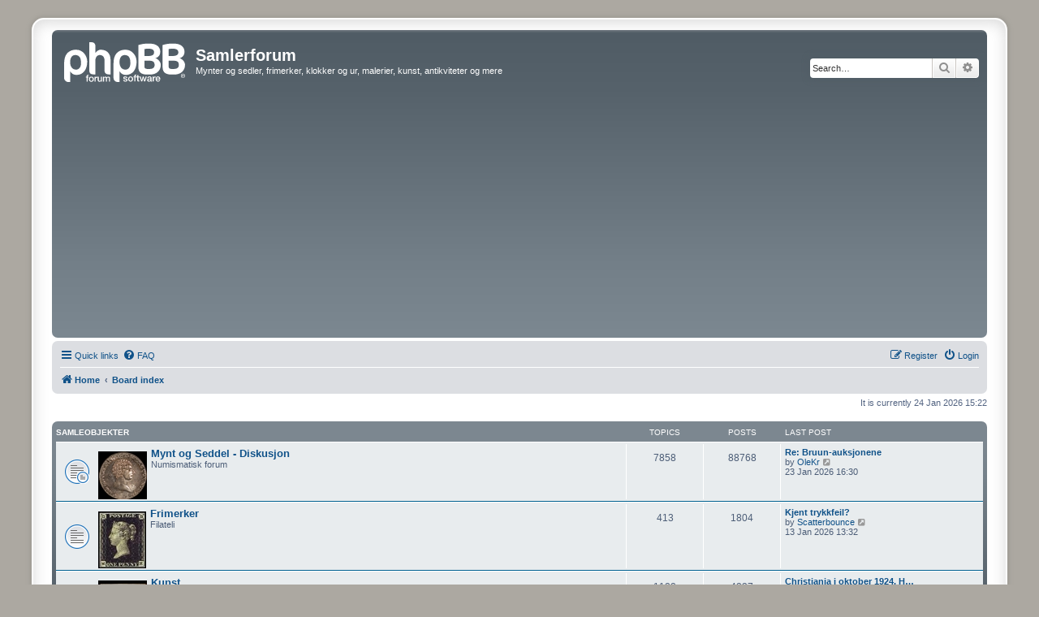

--- FILE ---
content_type: text/html; charset=UTF-8
request_url: https://www.samlerforum.no/index.php
body_size: 7161
content:
<!DOCTYPE html>
<html dir="ltr" lang="en-gb">
<head>
<meta charset="utf-8" />
<meta http-equiv="X-UA-Compatible" content="IE=edge">
<meta name="viewport" content="width=device-width, initial-scale=1" />

<title>Samlerforum - Index page</title>



<!--
	phpBB style name: prosilver Special Edition
	Based on style:   prosilver (this is the default phpBB3 style)
	Original author:  Tom Beddard ( http://www.subBlue.com/ )
	Modified by:      phpBB Limited ( https://www.phpbb.com/ )
-->


<link href="./styles/prosilver/theme/normalize.css?assets_version=207" rel="stylesheet">
<link href="./styles/prosilver/theme/base.css?assets_version=207" rel="stylesheet">
<link href="./styles/prosilver/theme/utilities.css?assets_version=207" rel="stylesheet">
<link href="./styles/prosilver/theme/common.css?assets_version=207" rel="stylesheet">
<link href="./styles/prosilver/theme/links.css?assets_version=207" rel="stylesheet">
<link href="./styles/prosilver/theme/content.css?assets_version=207" rel="stylesheet">
<link href="./styles/prosilver/theme/buttons.css?assets_version=207" rel="stylesheet">
<link href="./styles/prosilver/theme/cp.css?assets_version=207" rel="stylesheet">
<link href="./styles/prosilver/theme/forms.css?assets_version=207" rel="stylesheet">
<link href="./styles/prosilver/theme/icons.css?assets_version=207" rel="stylesheet">
<link href="./styles/prosilver/theme/colours.css?assets_version=207" rel="stylesheet">
<link href="./styles/prosilver/theme/responsive.css?assets_version=207" rel="stylesheet">

<link href="./assets/css/font-awesome.min.css?assets_version=207" rel="stylesheet">
<link href="./styles/prosilver_se/theme/stylesheet.css?assets_version=207" rel="stylesheet">
<link href="./styles/prosilver/theme/en/stylesheet.css?assets_version=207" rel="stylesheet">




<!--[if lte IE 9]>
	<link href="./styles/prosilver/theme/tweaks.css?assets_version=207" rel="stylesheet">
<![endif]-->


<link href="./ext/phpbb/ads/styles/all/theme/phpbbads.css?assets_version=207" rel="stylesheet" media="screen">
<link href="./ext/vse/lightbox/styles/all/template/lightbox/css/lightbox.min.css?assets_version=207" rel="stylesheet" media="screen">



					<!-- Global site tag (gtag.js) - Google Analytics -->
		<script async src="https://www.googletagmanager.com/gtag/js?id=UA-6591785-2"></script>
		<script>
			window.dataLayer = window.dataLayer || [];
			function gtag(){dataLayer.push(arguments);}
			gtag('js', new Date());

			gtag('config', 'UA-6591785-2', {});
		</script>
		<style>
		@media (min-width: 900px) {
						.content img.postimage,
			.attachbox img.postimage {
				max-height: 400px !important;
				max-width: 400px !important;
			}
		}
	</style>

</head>
<body id="phpbb" class="nojs notouch section-index ltr ">

	<div style="margin-bottom: 10px;" data-phpbb-ads-id="1">
		<script async src="https://pagead2.googlesyndication.com/pagead/js/adsbygoogle.js?client=ca-pub-1594793549838286"
     crossorigin="anonymous"></script>
	</div>

<div id="wrap" class="wrap">
	<a id="top" class="top-anchor" accesskey="t"></a>
	<div id="page-header">
		<div class="headerbar" role="banner">
					<div class="inner">

			<div id="site-description" class="site-description">
				<a id="logo" class="logo" href="http://www.samlerforum.no" title="Home">
					<span class="site_logo"></span>
				</a>
				<h1>Samlerforum</h1>
				<p>Mynter og sedler, frimerker, klokker og ur, malerier, kunst, antikviteter og mere</p>
				<p class="skiplink"><a href="#start_here">Skip to content</a></p>
			</div>

									<div id="search-box" class="search-box search-header" role="search">
				<form action="./search.php?sid=093c9218e50d776bbb2196525c53ee38" method="get" id="search">
				<fieldset>
					<input name="keywords" id="keywords" type="search" maxlength="128" title="Search for keywords" class="inputbox search tiny" size="20" value="" placeholder="Search…" />
					<button class="button button-search" type="submit" title="Search">
						<i class="icon fa-search fa-fw" aria-hidden="true"></i><span class="sr-only">Search</span>
					</button>
					<a href="./search.php?sid=093c9218e50d776bbb2196525c53ee38" class="button button-search-end" title="Advanced search">
						<i class="icon fa-cog fa-fw" aria-hidden="true"></i><span class="sr-only">Advanced search</span>
					</a>
					<input type="hidden" name="sid" value="093c9218e50d776bbb2196525c53ee38" />

				</fieldset>
				</form>
			</div>
						
			</div>
					</div>
				<div class="navbar" role="navigation">
	<div class="inner">

	<ul id="nav-main" class="nav-main linklist" role="menubar">

		<li id="quick-links" class="quick-links dropdown-container responsive-menu" data-skip-responsive="true">
			<a href="#" class="dropdown-trigger">
				<i class="icon fa-bars fa-fw" aria-hidden="true"></i><span>Quick links</span>
			</a>
			<div class="dropdown">
				<div class="pointer"><div class="pointer-inner"></div></div>
				<ul class="dropdown-contents" role="menu">
					
											<li class="separator"></li>
																									<li>
								<a href="./search.php?search_id=unanswered&amp;sid=093c9218e50d776bbb2196525c53ee38" role="menuitem">
									<i class="icon fa-file-o fa-fw icon-gray" aria-hidden="true"></i><span>Unanswered topics</span>
								</a>
							</li>
							<li>
								<a href="./search.php?search_id=active_topics&amp;sid=093c9218e50d776bbb2196525c53ee38" role="menuitem">
									<i class="icon fa-file-o fa-fw icon-blue" aria-hidden="true"></i><span>Active topics</span>
								</a>
							</li>
							<li class="separator"></li>
							<li>
								<a href="./search.php?sid=093c9218e50d776bbb2196525c53ee38" role="menuitem">
									<i class="icon fa-search fa-fw" aria-hidden="true"></i><span>Search</span>
								</a>
							</li>
					
										<li class="separator"></li>

									</ul>
			</div>
		</li>

				<li data-skip-responsive="true">
			<a href="/app.php/help/faq?sid=093c9218e50d776bbb2196525c53ee38" rel="help" title="Frequently Asked Questions" role="menuitem">
				<i class="icon fa-question-circle fa-fw" aria-hidden="true"></i><span>FAQ</span>
			</a>
		</li>
						
			<li class="rightside"  data-skip-responsive="true">
			<a href="./ucp.php?mode=login&amp;redirect=index.php&amp;sid=093c9218e50d776bbb2196525c53ee38" title="Login" accesskey="x" role="menuitem">
				<i class="icon fa-power-off fa-fw" aria-hidden="true"></i><span>Login</span>
			</a>
		</li>
					<li class="rightside" data-skip-responsive="true">
				<a href="./ucp.php?mode=register&amp;sid=093c9218e50d776bbb2196525c53ee38" role="menuitem">
					<i class="icon fa-pencil-square-o  fa-fw" aria-hidden="true"></i><span>Register</span>
				</a>
			</li>
						</ul>

	<ul id="nav-breadcrumbs" class="nav-breadcrumbs linklist navlinks" role="menubar">
				
		
		<li class="breadcrumbs" itemscope itemtype="https://schema.org/BreadcrumbList">

							<span class="crumb" itemtype="https://schema.org/ListItem" itemprop="itemListElement" itemscope><a itemprop="item" href="http://www.samlerforum.no" data-navbar-reference="home"><i class="icon fa-home fa-fw" aria-hidden="true"></i><span itemprop="name">Home</span></a><meta itemprop="position" content="1" /></span>
			
							<span class="crumb" itemtype="https://schema.org/ListItem" itemprop="itemListElement" itemscope><a itemprop="item" href="./index.php?sid=093c9218e50d776bbb2196525c53ee38" accesskey="h" data-navbar-reference="index"><span itemprop="name">Board index</span></a><meta itemprop="position" content="2" /></span>

			
					</li>

		
					<li class="rightside responsive-search">
				<a href="./search.php?sid=093c9218e50d776bbb2196525c53ee38" title="View the advanced search options" role="menuitem">
					<i class="icon fa-search fa-fw" aria-hidden="true"></i><span class="sr-only">Search</span>
				</a>
			</li>
			</ul>

	</div>
</div>
	</div>

	
	<a id="start_here" class="anchor"></a>
	<div id="page-body" class="page-body" role="main">
		
		
<p class="right responsive-center time">It is currently 24 Jan 2026 15:22</p>



	
				<div class="forabg">
			<div class="inner">
			<ul class="topiclist">
				<li class="header">
										<dl class="row-item">
						<dt><div class="list-inner"><a href="./viewforum.php?f=7&amp;sid=093c9218e50d776bbb2196525c53ee38">Samleobjekter</a></div></dt>
						<dd class="topics">Topics</dd>
						<dd class="posts">Posts</dd>
						<dd class="lastpost"><span>Last post</span></dd>
					</dl>
									</li>
			</ul>
			<ul class="topiclist forums">
		
	
	
	
			
					<li class="row">
						<dl class="row-item forum_read_subforum">
				<dt title="No unread posts">
										<div class="list-inner">
																										<span class="forum-image"><img src=".//BACKUP/speciedaler.jpg" alt="No unread posts" /></span>
																			<a href="./viewforum.php?f=6&amp;sid=093c9218e50d776bbb2196525c53ee38" class="forumtitle">Mynt og Seddel - Diskusjon</a>
						<br />Numismatisk forum												
												<div class="responsive-show" style="display: none;">
															Topics: <strong>7858</strong>
													</div>
											</div>
				</dt>
									<dd class="topics">7858 <dfn>Topics</dfn></dd>
					<dd class="posts">88768 <dfn>Posts</dfn></dd>
					<dd class="lastpost">
						<span>
																						<dfn>Last post</dfn>
																										<a href="./viewtopic.php?p=137945&amp;sid=093c9218e50d776bbb2196525c53ee38#p137945" title="Re: Bruun-auksjonene" class="lastsubject">Re: Bruun-auksjonene</a> <br />
																	by <a href="./memberlist.php?mode=viewprofile&amp;u=7021&amp;sid=093c9218e50d776bbb2196525c53ee38" class="username">OleKr</a>																	<a href="./viewtopic.php?p=137945&amp;sid=093c9218e50d776bbb2196525c53ee38#p137945" title="View the latest post">
										<i class="icon fa-external-link-square fa-fw icon-lightgray icon-md" aria-hidden="true"></i><span class="sr-only">View the latest post</span>
									</a>
																<br /><time datetime="2026-01-23T15:30:40+00:00">23 Jan 2026 16:30</time>
													</span>
					</dd>
							</dl>
					</li>
			
	
	
			
					<li class="row">
						<dl class="row-item forum_read">
				<dt title="No unread posts">
										<div class="list-inner">
																										<span class="forum-image"><img src=".//BACKUP/frimerke2.jpg" alt="No unread posts" /></span>
																			<a href="./viewforum.php?f=14&amp;sid=093c9218e50d776bbb2196525c53ee38" class="forumtitle">Frimerker</a>
						<br />Filateli												
												<div class="responsive-show" style="display: none;">
															Topics: <strong>413</strong>
													</div>
											</div>
				</dt>
									<dd class="topics">413 <dfn>Topics</dfn></dd>
					<dd class="posts">1804 <dfn>Posts</dfn></dd>
					<dd class="lastpost">
						<span>
																						<dfn>Last post</dfn>
																										<a href="./viewtopic.php?p=137940&amp;sid=093c9218e50d776bbb2196525c53ee38#p137940" title="Kjent trykkfeil?" class="lastsubject">Kjent trykkfeil?</a> <br />
																	by <a href="./memberlist.php?mode=viewprofile&amp;u=9741&amp;sid=093c9218e50d776bbb2196525c53ee38" class="username">Scatterbounce</a>																	<a href="./viewtopic.php?p=137940&amp;sid=093c9218e50d776bbb2196525c53ee38#p137940" title="View the latest post">
										<i class="icon fa-external-link-square fa-fw icon-lightgray icon-md" aria-hidden="true"></i><span class="sr-only">View the latest post</span>
									</a>
																<br /><time datetime="2026-01-13T12:32:45+00:00">13 Jan 2026 13:32</time>
													</span>
					</dd>
							</dl>
					</li>
			
	
	
			
					<li class="row">
						<dl class="row-item forum_read_subforum">
				<dt title="No unread posts">
										<div class="list-inner">
																										<span class="forum-image"><img src=".//BACKUP/kunst.jpg" alt="No unread posts" /></span>
																			<a href="./viewforum.php?f=45&amp;sid=093c9218e50d776bbb2196525c53ee38" class="forumtitle">Kunst</a>
						<br />Forum for samlere av kunst! Her kan du diskutere all slags kunst.																										<br /><strong>Subforum:</strong>
															<a href="./viewforum.php?f=62&amp;sid=093c9218e50d776bbb2196525c53ee38" class="subforum read" title="No unread posts">
									<i class="icon fa-file-o fa-fw  icon-blue icon-md" aria-hidden="true"></i>Malerier</a>																				
												<div class="responsive-show" style="display: none;">
															Topics: <strong>1188</strong>
													</div>
											</div>
				</dt>
									<dd class="topics">1188 <dfn>Topics</dfn></dd>
					<dd class="posts">4237 <dfn>Posts</dfn></dd>
					<dd class="lastpost">
						<span>
																						<dfn>Last post</dfn>
																										<a href="./viewtopic.php?p=137912&amp;sid=093c9218e50d776bbb2196525c53ee38#p137912" title="Christiania i oktober 1924. Hvem er kunstneren?" class="lastsubject">Christiania i oktober 1924. H…</a> <br />
																	by <a href="./memberlist.php?mode=viewprofile&amp;u=9628&amp;sid=093c9218e50d776bbb2196525c53ee38" class="username">Jasey</a>																	<a href="./viewtopic.php?p=137912&amp;sid=093c9218e50d776bbb2196525c53ee38#p137912" title="View the latest post">
										<i class="icon fa-external-link-square fa-fw icon-lightgray icon-md" aria-hidden="true"></i><span class="sr-only">View the latest post</span>
									</a>
																<br /><time datetime="2025-11-01T17:25:35+00:00">01 Nov 2025 18:25</time>
													</span>
					</dd>
							</dl>
					</li>
			
	
	
			
					<li class="row">
						<dl class="row-item forum_read">
				<dt title="No unread posts">
										<div class="list-inner">
																										<span class="forum-image"><img src=".//BACKUP/antikk.png" alt="No unread posts" /></span>
																			<a href="./viewforum.php?f=63&amp;sid=093c9218e50d776bbb2196525c53ee38" class="forumtitle">Antikviteter</a>
																		
												<div class="responsive-show" style="display: none;">
															Topics: <strong>592</strong>
													</div>
											</div>
				</dt>
									<dd class="topics">592 <dfn>Topics</dfn></dd>
					<dd class="posts">2296 <dfn>Posts</dfn></dd>
					<dd class="lastpost">
						<span>
																						<dfn>Last post</dfn>
																										<a href="./viewtopic.php?p=137913&amp;sid=093c9218e50d776bbb2196525c53ee38#p137913" title="Messing lysholder" class="lastsubject">Messing lysholder</a> <br />
																	by <a href="./memberlist.php?mode=viewprofile&amp;u=9523&amp;sid=093c9218e50d776bbb2196525c53ee38" class="username">Lodis</a>																	<a href="./viewtopic.php?p=137913&amp;sid=093c9218e50d776bbb2196525c53ee38#p137913" title="View the latest post">
										<i class="icon fa-external-link-square fa-fw icon-lightgray icon-md" aria-hidden="true"></i><span class="sr-only">View the latest post</span>
									</a>
																<br /><time datetime="2025-11-06T11:39:46+00:00">06 Nov 2025 12:39</time>
													</span>
					</dd>
							</dl>
					</li>
			
	
	
			
					<li class="row">
						<dl class="row-item forum_read_subforum">
				<dt title="No unread posts">
										<div class="list-inner">
																										<span class="forum-image"><img src=".//BACKUP/books.jpg" alt="No unread posts" /></span>
																			<a href="./viewforum.php?f=21&amp;sid=093c9218e50d776bbb2196525c53ee38" class="forumtitle">Litteratur</a>
						<br />Forum for samlere av bøker, tegneserier, aviser, tidsskrifter og annen litteratur.												
												<div class="responsive-show" style="display: none;">
															Topics: <strong>301</strong>
													</div>
											</div>
				</dt>
									<dd class="topics">301 <dfn>Topics</dfn></dd>
					<dd class="posts">1282 <dfn>Posts</dfn></dd>
					<dd class="lastpost">
						<span>
																						<dfn>Last post</dfn>
																										<a href="./viewtopic.php?p=137856&amp;sid=093c9218e50d776bbb2196525c53ee38#p137856" title="Rettsaken mot Quisling" class="lastsubject">Rettsaken mot Quisling</a> <br />
																	by <a href="./memberlist.php?mode=viewprofile&amp;u=9533&amp;sid=093c9218e50d776bbb2196525c53ee38" class="username">O.F.Stang</a>																	<a href="./viewtopic.php?p=137856&amp;sid=093c9218e50d776bbb2196525c53ee38#p137856" title="View the latest post">
										<i class="icon fa-external-link-square fa-fw icon-lightgray icon-md" aria-hidden="true"></i><span class="sr-only">View the latest post</span>
									</a>
																<br /><time datetime="2025-08-26T15:30:04+00:00">26 Aug 2025 17:30</time>
													</span>
					</dd>
							</dl>
					</li>
			
	
	
			
					<li class="row">
						<dl class="row-item forum_read">
				<dt title="No unread posts">
										<div class="list-inner">
																										<span class="forum-image"><img src="./BACKUP/klokker.jpg" alt="No unread posts" /></span>
																			<a href="./viewforum.php?f=36&amp;sid=093c9218e50d776bbb2196525c53ee38" class="forumtitle">Klokker og ur</a>
						<br />Forum for klokkesamlere!												
												<div class="responsive-show" style="display: none;">
															Topics: <strong>339</strong>
													</div>
											</div>
				</dt>
									<dd class="topics">339 <dfn>Topics</dfn></dd>
					<dd class="posts">1607 <dfn>Posts</dfn></dd>
					<dd class="lastpost">
						<span>
																						<dfn>Last post</dfn>
																										<a href="./viewtopic.php?p=137921&amp;sid=093c9218e50d776bbb2196525c53ee38#p137921" title="Verdi på gulvur" class="lastsubject">Verdi på gulvur</a> <br />
																	by <a href="./memberlist.php?mode=viewprofile&amp;u=9723&amp;sid=093c9218e50d776bbb2196525c53ee38" class="username">aawaa</a>																	<a href="./viewtopic.php?p=137921&amp;sid=093c9218e50d776bbb2196525c53ee38#p137921" title="View the latest post">
										<i class="icon fa-external-link-square fa-fw icon-lightgray icon-md" aria-hidden="true"></i><span class="sr-only">View the latest post</span>
									</a>
																<br /><time datetime="2025-12-07T09:49:27+00:00">07 Dec 2025 10:49</time>
													</span>
					</dd>
							</dl>
					</li>
			
	
	
			
					<li class="row">
						<dl class="row-item forum_read">
				<dt title="No unread posts">
										<div class="list-inner">
																										<span class="forum-image"><img src=".//BACKUP/keramikk.png" alt="No unread posts" /></span>
																			<a href="./viewforum.php?f=39&amp;sid=093c9218e50d776bbb2196525c53ee38" class="forumtitle">Keramikk, Krystall, Porselen og Glass</a>
						<br />Forumet for samlere av keramikk, porselen, krystall, glass og pyntegjenstander												
												<div class="responsive-show" style="display: none;">
															Topics: <strong>658</strong>
													</div>
											</div>
				</dt>
									<dd class="topics">658 <dfn>Topics</dfn></dd>
					<dd class="posts">2083 <dfn>Posts</dfn></dd>
					<dd class="lastpost">
						<span>
																						<dfn>Last post</dfn>
																										<a href="./viewtopic.php?p=137844&amp;sid=093c9218e50d776bbb2196525c53ee38#p137844" title="Signatur keramiker" class="lastsubject">Signatur keramiker</a> <br />
																	by <a href="./memberlist.php?mode=viewprofile&amp;u=9523&amp;sid=093c9218e50d776bbb2196525c53ee38" class="username">Lodis</a>																	<a href="./viewtopic.php?p=137844&amp;sid=093c9218e50d776bbb2196525c53ee38#p137844" title="View the latest post">
										<i class="icon fa-external-link-square fa-fw icon-lightgray icon-md" aria-hidden="true"></i><span class="sr-only">View the latest post</span>
									</a>
																<br /><time datetime="2025-07-02T09:41:59+00:00">02 Jul 2025 11:41</time>
													</span>
					</dd>
							</dl>
					</li>
			
	
	
			
					<li class="row">
						<dl class="row-item forum_read_subforum">
				<dt title="No unread posts">
										<div class="list-inner">
																										<span class="forum-image"><img src=".//BACKUP/pipe.jpg" alt="No unread posts" /></span>
																			<a href="./viewforum.php?f=25&amp;sid=093c9218e50d776bbb2196525c53ee38" class="forumtitle">Samleobjekter - Roterommet</a>
						<br />Alt det andre												
												<div class="responsive-show" style="display: none;">
															Topics: <strong>1103</strong>
													</div>
											</div>
				</dt>
									<dd class="topics">1103 <dfn>Topics</dfn></dd>
					<dd class="posts">4779 <dfn>Posts</dfn></dd>
					<dd class="lastpost">
						<span>
																						<dfn>Last post</dfn>
																										<a href="./viewtopic.php?p=137914&amp;sid=093c9218e50d776bbb2196525c53ee38#p137914" title="Einar Hagen kniv , verdi?" class="lastsubject">Einar Hagen kniv , verdi?</a> <br />
																	by <a href="./memberlist.php?mode=viewprofile&amp;u=9659&amp;sid=093c9218e50d776bbb2196525c53ee38" class="username">zimsen</a>																	<a href="./viewtopic.php?p=137914&amp;sid=093c9218e50d776bbb2196525c53ee38#p137914" title="View the latest post">
										<i class="icon fa-external-link-square fa-fw icon-lightgray icon-md" aria-hidden="true"></i><span class="sr-only">View the latest post</span>
									</a>
																<br /><time datetime="2025-11-06T12:44:36+00:00">06 Nov 2025 13:44</time>
													</span>
					</dd>
							</dl>
					</li>
			
	
				</ul>

			</div>
		</div>
	
				<div class="forabg">
			<div class="inner">
			<ul class="topiclist">
				<li class="header">
										<dl class="row-item">
						<dt><div class="list-inner"><a href="./viewforum.php?f=10&amp;sid=093c9218e50d776bbb2196525c53ee38">Generelt</a></div></dt>
						<dd class="topics">Topics</dd>
						<dd class="posts">Posts</dd>
						<dd class="lastpost"><span>Last post</span></dd>
					</dl>
									</li>
			</ul>
			<ul class="topiclist forums">
		
	
	
	
			
					<li class="row">
						<dl class="row-item forum_read">
				<dt title="No unread posts">
										<div class="list-inner">
																										<span class="forum-image"><img src=".//BACKUP/kjop.gif" alt="No unread posts" /></span>
																			<a href="./viewforum.php?f=140&amp;sid=093c9218e50d776bbb2196525c53ee38" class="forumtitle">Markedsplassen</a>
						<br />Forum for kjøp og salg av samleobjekter												
												<div class="responsive-show" style="display: none;">
															Topics: <strong>1229</strong>
													</div>
											</div>
				</dt>
									<dd class="topics">1229 <dfn>Topics</dfn></dd>
					<dd class="posts">5807 <dfn>Posts</dfn></dd>
					<dd class="lastpost">
						<span>
																						<dfn>Last post</dfn>
																										<a href="./viewtopic.php?p=137848&amp;sid=093c9218e50d776bbb2196525c53ee38#p137848" title="Re: Myntsamling arv" class="lastsubject">Re: Myntsamling arv</a> <br />
																	by <a href="./memberlist.php?mode=viewprofile&amp;u=815&amp;sid=093c9218e50d776bbb2196525c53ee38" class="username">hertervig</a>																	<a href="./viewtopic.php?p=137848&amp;sid=093c9218e50d776bbb2196525c53ee38#p137848" title="View the latest post">
										<i class="icon fa-external-link-square fa-fw icon-lightgray icon-md" aria-hidden="true"></i><span class="sr-only">View the latest post</span>
									</a>
																<br /><time datetime="2025-07-18T19:58:37+00:00">18 Jul 2025 21:58</time>
													</span>
					</dd>
							</dl>
					</li>
			
	
	
			
					<li class="row">
						<dl class="row-item forum_read">
				<dt title="No unread posts">
										<div class="list-inner">
																										<span class="forum-image"><img src=".//BACKUP/hagle.jpg" alt="No unread posts" /></span>
																			<a href="./viewforum.php?f=27&amp;sid=093c9218e50d776bbb2196525c53ee38" class="forumtitle">Skytebanen</a>
						<br />Generell diskusjon												
												<div class="responsive-show" style="display: none;">
															Topics: <strong>469</strong>
													</div>
											</div>
				</dt>
									<dd class="topics">469 <dfn>Topics</dfn></dd>
					<dd class="posts">6121 <dfn>Posts</dfn></dd>
					<dd class="lastpost">
						<span>
																						<dfn>Last post</dfn>
																										<a href="./viewtopic.php?p=137674&amp;sid=093c9218e50d776bbb2196525c53ee38#p137674" title="Re: Jeg har hørt ..." class="lastsubject">Re: Jeg har hørt ...</a> <br />
																	by <a href="./memberlist.php?mode=viewprofile&amp;u=253&amp;sid=093c9218e50d776bbb2196525c53ee38" class="username">maxlimit</a>																	<a href="./viewtopic.php?p=137674&amp;sid=093c9218e50d776bbb2196525c53ee38#p137674" title="View the latest post">
										<i class="icon fa-external-link-square fa-fw icon-lightgray icon-md" aria-hidden="true"></i><span class="sr-only">View the latest post</span>
									</a>
																<br /><time datetime="2024-09-27T14:26:51+00:00">27 Sep 2024 16:26</time>
													</span>
					</dd>
							</dl>
					</li>
			
	
	
			
					<li class="row">
						<dl class="row-item forum_read">
				<dt title="No unread posts">
										<div class="list-inner">
																										<span class="forum-image"><img src=".//BACKUP/logo.gif" alt="No unread posts" /></span>
																			<a href="./viewforum.php?f=1&amp;sid=093c9218e50d776bbb2196525c53ee38" class="forumtitle">Om forumet</a>
						<br />Her kan du diskutere forumet. Feil og spørsmål om funksjoner hører også hjemme her.												
												<div class="responsive-show" style="display: none;">
															Topics: <strong>173</strong>
													</div>
											</div>
				</dt>
									<dd class="topics">173 <dfn>Topics</dfn></dd>
					<dd class="posts">1364 <dfn>Posts</dfn></dd>
					<dd class="lastpost">
						<span>
																						<dfn>Last post</dfn>
																										<a href="./viewtopic.php?p=137809&amp;sid=093c9218e50d776bbb2196525c53ee38#p137809" title="Re: Tips til de som er lei av usaklig reklame" class="lastsubject">Re: Tips til de som er lei av…</a> <br />
																	by <a href="./memberlist.php?mode=viewprofile&amp;u=4&amp;sid=093c9218e50d776bbb2196525c53ee38" style="color: #990000;" class="username-coloured">Espen</a>																	<a href="./viewtopic.php?p=137809&amp;sid=093c9218e50d776bbb2196525c53ee38#p137809" title="View the latest post">
										<i class="icon fa-external-link-square fa-fw icon-lightgray icon-md" aria-hidden="true"></i><span class="sr-only">View the latest post</span>
									</a>
																<br /><time datetime="2025-05-02T11:55:33+00:00">02 May 2025 13:55</time>
													</span>
					</dd>
							</dl>
					</li>
			
	
	
			
					<li class="row">
						<dl class="row-item forum_read">
				<dt title="No unread posts">
										<div class="list-inner">
																										<span class="forum-image"><img src=".//BACKUP/metaldetecting_sticker.jpg" alt="No unread posts" /></span>
																			<a href="./viewforum.php?f=177&amp;sid=093c9218e50d776bbb2196525c53ee38" class="forumtitle">Metallsøking</a>
																		
												<div class="responsive-show" style="display: none;">
															Topics: <strong>63</strong>
													</div>
											</div>
				</dt>
									<dd class="topics">63 <dfn>Topics</dfn></dd>
					<dd class="posts">657 <dfn>Posts</dfn></dd>
					<dd class="lastpost">
						<span>
																						<dfn>Last post</dfn>
																										<a href="./viewtopic.php?p=137683&amp;sid=093c9218e50d776bbb2196525c53ee38#p137683" title="Re: Utslag i berggrunn" class="lastsubject">Re: Utslag i berggrunn</a> <br />
																	by <a href="./memberlist.php?mode=viewprofile&amp;u=4&amp;sid=093c9218e50d776bbb2196525c53ee38" style="color: #990000;" class="username-coloured">Espen</a>																	<a href="./viewtopic.php?p=137683&amp;sid=093c9218e50d776bbb2196525c53ee38#p137683" title="View the latest post">
										<i class="icon fa-external-link-square fa-fw icon-lightgray icon-md" aria-hidden="true"></i><span class="sr-only">View the latest post</span>
									</a>
																<br /><time datetime="2024-10-09T22:51:03+00:00">10 Oct 2024 00:51</time>
													</span>
					</dd>
							</dl>
					</li>
			
	
				</ul>

			</div>
		</div>
	
				<div class="forabg">
			<div class="inner">
			<ul class="topiclist">
				<li class="header">
										<dl class="row-item">
						<dt><div class="list-inner"><a href="./viewforum.php?f=85&amp;sid=093c9218e50d776bbb2196525c53ee38">Lokallag og foreninger</a></div></dt>
						<dd class="topics">Topics</dd>
						<dd class="posts">Posts</dd>
						<dd class="lastpost"><span>Last post</span></dd>
					</dl>
									</li>
			</ul>
			<ul class="topiclist forums">
		
	
	
	
			
					<li class="row">
						<dl class="row-item forum_read">
				<dt title="No unread posts">
										<div class="list-inner">
																										<span class="forum-image"><img src=".//BACKUP/nnum.jpg" alt="No unread posts" /></span>
																			<a href="./viewforum.php?f=170&amp;sid=093c9218e50d776bbb2196525c53ee38" class="forumtitle">Norsk Numismatisk Forening</a>
						<br /><a href="http://www.norsknum.org" class="postlink">http://www.norsknum.org</a> <br>
Der samlere møtes.													<br /><strong>Moderator:</strong> <a href="./memberlist.php?mode=viewprofile&amp;u=1996&amp;sid=093c9218e50d776bbb2196525c53ee38" class="username">Olav K</a>
												
												<div class="responsive-show" style="display: none;">
															Topics: <strong>89</strong>
													</div>
											</div>
				</dt>
									<dd class="topics">89 <dfn>Topics</dfn></dd>
					<dd class="posts">251 <dfn>Posts</dfn></dd>
					<dd class="lastpost">
						<span>
																						<dfn>Last post</dfn>
																										<a href="./viewtopic.php?p=137077&amp;sid=093c9218e50d776bbb2196525c53ee38#p137077" title="Åpent møte fredag 5 mai i forkant av OMG 33-34 med flere foredrag" class="lastsubject">Åpent møte fredag 5 mai i for…</a> <br />
																	by <a href="./memberlist.php?mode=viewprofile&amp;u=934&amp;sid=093c9218e50d776bbb2196525c53ee38" class="username">Elgen</a>																	<a href="./viewtopic.php?p=137077&amp;sid=093c9218e50d776bbb2196525c53ee38#p137077" title="View the latest post">
										<i class="icon fa-external-link-square fa-fw icon-lightgray icon-md" aria-hidden="true"></i><span class="sr-only">View the latest post</span>
									</a>
																<br /><time datetime="2023-04-25T23:30:59+00:00">26 Apr 2023 01:30</time>
													</span>
					</dd>
							</dl>
					</li>
			
	
	
			
					<li class="row">
						<dl class="row-item forum_read">
				<dt title="No unread posts">
										<div class="list-inner">
																										<span class="forum-image"><img src=".//BACKUP/stavanger.jpg" alt="No unread posts" /></span>
																			<a href="./viewforum.php?f=173&amp;sid=093c9218e50d776bbb2196525c53ee38" class="forumtitle">Stavanger &amp; Rogaland Myntklubb</a>
						<br /><a href="http://www.rogaland-myntklubb.com/" class="postlink">http://www.rogaland-myntklubb.com/</a>													<br /><strong>Moderator:</strong> <a href="./memberlist.php?mode=viewprofile&amp;u=259&amp;sid=093c9218e50d776bbb2196525c53ee38" class="username">Oddmund</a>
												
												<div class="responsive-show" style="display: none;">
															Topics: <strong>98</strong>
													</div>
											</div>
				</dt>
									<dd class="topics">98 <dfn>Topics</dfn></dd>
					<dd class="posts">123 <dfn>Posts</dfn></dd>
					<dd class="lastpost">
						<span>
																						<dfn>Last post</dfn>
																										<a href="./viewtopic.php?p=137765&amp;sid=093c9218e50d776bbb2196525c53ee38#p137765" title="Møte 494 tirsdag 4. mars 2025 - Storauksjon" class="lastsubject">Møte 494 tirsdag 4. mars 2025…</a> <br />
																	by <a href="./memberlist.php?mode=viewprofile&amp;u=259&amp;sid=093c9218e50d776bbb2196525c53ee38" class="username">Oddmund</a>																	<a href="./viewtopic.php?p=137765&amp;sid=093c9218e50d776bbb2196525c53ee38#p137765" title="View the latest post">
										<i class="icon fa-external-link-square fa-fw icon-lightgray icon-md" aria-hidden="true"></i><span class="sr-only">View the latest post</span>
									</a>
																<br /><time datetime="2025-02-09T18:24:04+00:00">09 Feb 2025 19:24</time>
													</span>
					</dd>
							</dl>
					</li>
			
	
	
			
					<li class="row">
						<dl class="row-item forum_read">
				<dt title="No unread posts">
										<div class="list-inner">
																										<span class="forum-image"><img src=".//BACKUP/moss.jpg" alt="No unread posts" /></span>
																			<a href="./viewforum.php?f=178&amp;sid=093c9218e50d776bbb2196525c53ee38" class="forumtitle">Moss Myntforening</a>
						<br /><a href="http://www.moss-myntforening.no" class="postlink">http://www.moss-myntforening.no</a><br>
Medlemsmøte med auksjon første onsdag hver måned													<br /><strong>Moderator:</strong> <a href="./memberlist.php?mode=viewprofile&amp;u=2919&amp;sid=093c9218e50d776bbb2196525c53ee38" class="username">kruse</a>
												
												<div class="responsive-show" style="display: none;">
															Topics: <strong>109</strong>
													</div>
											</div>
				</dt>
									<dd class="topics">109 <dfn>Topics</dfn></dd>
					<dd class="posts">115 <dfn>Posts</dfn></dd>
					<dd class="lastpost">
						<span>
																						<dfn>Last post</dfn>
																										<a href="./viewtopic.php?p=137932&amp;sid=093c9218e50d776bbb2196525c53ee38#p137932" title="Da nærmer det seg årets første møte i Moss Myntforening. ​ 2026" class="lastsubject">Da nærmer det seg årets først…</a> <br />
																	by <a href="./memberlist.php?mode=viewprofile&amp;u=9235&amp;sid=093c9218e50d776bbb2196525c53ee38" class="username">Torhelgea</a>																	<a href="./viewtopic.php?p=137932&amp;sid=093c9218e50d776bbb2196525c53ee38#p137932" title="View the latest post">
										<i class="icon fa-external-link-square fa-fw icon-lightgray icon-md" aria-hidden="true"></i><span class="sr-only">View the latest post</span>
									</a>
																<br /><time datetime="2026-01-03T07:54:37+00:00">03 Jan 2026 08:54</time>
													</span>
					</dd>
							</dl>
					</li>
			
	
	
			
					<li class="row">
						<dl class="row-item forum_read">
				<dt title="No unread posts">
										<div class="list-inner">
																		<a href="./viewforum.php?f=91&amp;sid=093c9218e50d776bbb2196525c53ee38" class="forumtitle">Grenland Myntklubb</a>
						<br />Møtested Borgehaven aktivitetssenter på Hovenga i Porsgrunn.													<br /><strong>Moderator:</strong> <a href="./memberlist.php?mode=viewprofile&amp;u=228&amp;sid=093c9218e50d776bbb2196525c53ee38" class="username">karstkri</a>
												
												<div class="responsive-show" style="display: none;">
															Topics: <strong>74</strong>
													</div>
											</div>
				</dt>
									<dd class="topics">74 <dfn>Topics</dfn></dd>
					<dd class="posts">87 <dfn>Posts</dfn></dd>
					<dd class="lastpost">
						<span>
																						<dfn>Last post</dfn>
																										<a href="./viewtopic.php?p=137935&amp;sid=093c9218e50d776bbb2196525c53ee38#p137935" title="Re: Årets første møte Onsdag 14 jan. 2026" class="lastsubject">Re: Årets første møte Onsdag …</a> <br />
																	by <a href="./memberlist.php?mode=viewprofile&amp;u=228&amp;sid=093c9218e50d776bbb2196525c53ee38" class="username">karstkri</a>																	<a href="./viewtopic.php?p=137935&amp;sid=093c9218e50d776bbb2196525c53ee38#p137935" title="View the latest post">
										<i class="icon fa-external-link-square fa-fw icon-lightgray icon-md" aria-hidden="true"></i><span class="sr-only">View the latest post</span>
									</a>
																<br /><time datetime="2026-01-05T19:29:48+00:00">05 Jan 2026 20:29</time>
													</span>
					</dd>
							</dl>
					</li>
			
	
	
			
					<li class="row">
						<dl class="row-item forum_read">
				<dt title="No unread posts">
										<div class="list-inner">
																		<a href="./viewforum.php?f=167&amp;sid=093c9218e50d776bbb2196525c53ee38" class="forumtitle">Fredrikstad og Sarpsborg Myntforening</a>
						<br />Medlemsmøte med auksjon hver måned.													<br /><strong>Moderators:</strong> <a href="./memberlist.php?mode=viewprofile&amp;u=244&amp;sid=093c9218e50d776bbb2196525c53ee38" class="username">MarkusLømo</a>, <a href="./memberlist.php?mode=viewprofile&amp;u=264&amp;sid=093c9218e50d776bbb2196525c53ee38" class="username">kråkerøy</a>
												
												<div class="responsive-show" style="display: none;">
															Topics: <strong>17</strong>
													</div>
											</div>
				</dt>
									<dd class="topics">17 <dfn>Topics</dfn></dd>
					<dd class="posts">25 <dfn>Posts</dfn></dd>
					<dd class="lastpost">
						<span>
																						<dfn>Last post</dfn>
																										<a href="./viewtopic.php?p=132530&amp;sid=093c9218e50d776bbb2196525c53ee38#p132530" title="Felles auksjonsdag med Moss 12.10" class="lastsubject">Felles auksjonsdag med Moss 1…</a> <br />
																	by <a href="./memberlist.php?mode=viewprofile&amp;u=264&amp;sid=093c9218e50d776bbb2196525c53ee38" class="username">kråkerøy</a>																	<a href="./viewtopic.php?p=132530&amp;sid=093c9218e50d776bbb2196525c53ee38#p132530" title="View the latest post">
										<i class="icon fa-external-link-square fa-fw icon-lightgray icon-md" aria-hidden="true"></i><span class="sr-only">View the latest post</span>
									</a>
																<br /><time datetime="2019-09-22T20:10:30+00:00">22 Sep 2019 22:10</time>
													</span>
					</dd>
							</dl>
					</li>
			
	
	
			
					<li class="row">
						<dl class="row-item forum_read">
				<dt title="No unread posts">
										<div class="list-inner">
																		<a href="./viewforum.php?f=169&amp;sid=093c9218e50d776bbb2196525c53ee38" class="forumtitle">Bergens Myntsamlerklubb</a>
																			<br /><strong>Moderator:</strong> <a href="./memberlist.php?mode=viewprofile&amp;u=1265&amp;sid=093c9218e50d776bbb2196525c53ee38" class="username">karebjarne</a>
												
												<div class="responsive-show" style="display: none;">
															Topics: <strong>25</strong>
													</div>
											</div>
				</dt>
									<dd class="topics">25 <dfn>Topics</dfn></dd>
					<dd class="posts">52 <dfn>Posts</dfn></dd>
					<dd class="lastpost">
						<span>
																						<dfn>Last post</dfn>
																										<a href="./viewtopic.php?p=135351&amp;sid=093c9218e50d776bbb2196525c53ee38#p135351" title="Re: Myntsamlerklubb i Bergen" class="lastsubject">Re: Myntsamlerklubb i Bergen</a> <br />
																	by <a href="./memberlist.php?mode=viewprofile&amp;u=1265&amp;sid=093c9218e50d776bbb2196525c53ee38" class="username">karebjarne</a>																	<a href="./viewtopic.php?p=135351&amp;sid=093c9218e50d776bbb2196525c53ee38#p135351" title="View the latest post">
										<i class="icon fa-external-link-square fa-fw icon-lightgray icon-md" aria-hidden="true"></i><span class="sr-only">View the latest post</span>
									</a>
																<br /><time datetime="2021-07-25T18:46:50+00:00">25 Jul 2021 20:46</time>
													</span>
					</dd>
							</dl>
					</li>
			
				</ul>

			</div>
		</div>
		


	<form method="post" action="./ucp.php?mode=login&amp;sid=093c9218e50d776bbb2196525c53ee38" class="headerspace">
	<h3><a href="./ucp.php?mode=login&amp;redirect=index.php&amp;sid=093c9218e50d776bbb2196525c53ee38">Login</a>&nbsp; &bull; &nbsp;<a href="./ucp.php?mode=register&amp;sid=093c9218e50d776bbb2196525c53ee38">Register</a></h3>
		<fieldset class="quick-login">
			<label for="username"><span>Username:</span> <input type="text" tabindex="1" name="username" id="username" size="10" class="inputbox" title="Username" /></label>
			<label for="password"><span>Password:</span> <input type="password" tabindex="2" name="password" id="password" size="10" class="inputbox" title="Password" autocomplete="off" /></label>
							<a href="/app.php/user/forgot_password?sid=093c9218e50d776bbb2196525c53ee38">I forgot my password</a>
										<span class="responsive-hide">|</span> <label for="autologin">Remember me <input type="checkbox" tabindex="4" name="autologin" id="autologin" /></label>
						<input type="submit" tabindex="5" name="login" value="Login" class="button2" />
			<input type="hidden" name="redirect" value="./index.php?sid=093c9218e50d776bbb2196525c53ee38" />
<input type="hidden" name="creation_time" value="1769264576" />
<input type="hidden" name="form_token" value="7bf514ea928208149f45e31778e0fa4cfec4b5e8" />

			
		</fieldset>
	</form>


	<div class="stat-block online-list">
		<h3>Who is online</h3>		<p>
						In total there are <strong>31</strong> users online :: 2 registered, 0 hidden and 29 guests (based on users active over the past 5 minutes)<br />Most users ever online was <strong>5022</strong> on 25 Jul 2025 13:13<br /> 
								</p>
	</div>



	<div class="stat-block statistics">
		<h3>Statistics</h3>
		<p>
						Total posts <strong>126874</strong> &bull; Total topics <strong>15999</strong> &bull; Total members <strong>7016</strong> &bull; Our newest member <strong><a href="./memberlist.php?mode=viewprofile&amp;u=9746&amp;sid=093c9218e50d776bbb2196525c53ee38" class="username">rune.odegaard</a></strong>
					</p>
	</div>


			</div>


<div id="page-footer" class="page-footer" role="contentinfo">
	<div class="navbar" role="navigation">
	<div class="inner">

	<ul id="nav-footer" class="nav-footer linklist" role="menubar">
		<li class="breadcrumbs">
							<span class="crumb"><a href="http://www.samlerforum.no" data-navbar-reference="home"><i class="icon fa-home fa-fw" aria-hidden="true"></i><span>Home</span></a></span>									<span class="crumb"><a href="./index.php?sid=093c9218e50d776bbb2196525c53ee38" data-navbar-reference="index"><span>Board index</span></a></span>					</li>
		
				<li class="rightside">All times are <span title="Europe/Oslo">UTC+01:00</span></li>
							<li class="rightside">
				<a href="./ucp.php?mode=delete_cookies&amp;sid=093c9218e50d776bbb2196525c53ee38" data-ajax="true" data-refresh="true" role="menuitem">
					<i class="icon fa-trash fa-fw" aria-hidden="true"></i><span>Delete cookies</span>
				</a>
			</li>
														</ul>

	</div>
</div>

	<div id="darkenwrapper" class="darkenwrapper" data-ajax-error-title="AJAX error" data-ajax-error-text="Something went wrong when processing your request." data-ajax-error-text-abort="User aborted request." data-ajax-error-text-timeout="Your request timed out; please try again." data-ajax-error-text-parsererror="Something went wrong with the request and the server returned an invalid reply.">
		<div id="darken" class="darken">&nbsp;</div>
	</div>

	<div id="phpbb_alert" class="phpbb_alert" data-l-err="Error" data-l-timeout-processing-req="Request timed out.">
		<a href="#" class="alert_close">
			<i class="icon fa-times-circle fa-fw" aria-hidden="true"></i>
		</a>
		<h3 class="alert_title">&nbsp;</h3><p class="alert_text"></p>
	</div>
	<div id="phpbb_confirm" class="phpbb_alert">
		<a href="#" class="alert_close">
			<i class="icon fa-times-circle fa-fw" aria-hidden="true"></i>
		</a>
		<div class="alert_text"></div>
	</div>
</div>

</div>

	<div class="copyright">
				<p class="footer-row">
			<span class="footer-copyright">Powered by <a href="https://www.phpbb.com/">phpBB</a>&reg; Forum Software &copy; phpBB Limited</span>
		</p>
						<p class="footer-row" role="menu">
			<a class="footer-link" href="./ucp.php?mode=privacy&amp;sid=093c9218e50d776bbb2196525c53ee38" title="Privacy" role="menuitem">
				<span class="footer-link-text">Privacy</span>
			</a>
			|
			<a class="footer-link" href="./ucp.php?mode=terms&amp;sid=093c9218e50d776bbb2196525c53ee38" title="Terms" role="menuitem">
				<span class="footer-link-text">Terms</span>
			</a>
		</p>
					</div>

<div>
	<a id="bottom" class="anchor" accesskey="z"></a>
	</div>

<script src="./assets/javascript/jquery-3.6.0.min.js?assets_version=207"></script>
<script src="./assets/javascript/core.js?assets_version=207"></script>




											<script>
		var vseLightbox = {};
		vseLightbox.resizeHeight = 400;
		vseLightbox.resizeWidth = 400;
		vseLightbox.lightboxGal = 0;
		vseLightbox.lightboxSig = 0;
		vseLightbox.imageTitles = 0;
		vseLightbox.lightboxAll = 0;
		vseLightbox.downloadFile = 'download/file.php';
	</script>

<script src="./styles/prosilver/template/forum_fn.js?assets_version=207"></script>
<script src="./styles/prosilver/template/ajax.js?assets_version=207"></script>
<script src="./ext/vse/lightbox/styles/all/template/js/resizer.js?assets_version=207"></script>
<script src="./ext/vse/lightbox/styles/all/template/lightbox/js/lightbox.min.js?assets_version=207"></script>





<script>
	lightbox.option({
		'albumLabel': 'Image\u0020\u00251\u0020of\u0020\u00252'
	});
</script>

</body>
</html>


--- FILE ---
content_type: text/html; charset=utf-8
request_url: https://www.google.com/recaptcha/api2/aframe
body_size: 270
content:
<!DOCTYPE HTML><html><head><meta http-equiv="content-type" content="text/html; charset=UTF-8"></head><body><script nonce="vEYIWMWWqjobLqGuMRGwKg">/** Anti-fraud and anti-abuse applications only. See google.com/recaptcha */ try{var clients={'sodar':'https://pagead2.googlesyndication.com/pagead/sodar?'};window.addEventListener("message",function(a){try{if(a.source===window.parent){var b=JSON.parse(a.data);var c=clients[b['id']];if(c){var d=document.createElement('img');d.src=c+b['params']+'&rc='+(localStorage.getItem("rc::a")?sessionStorage.getItem("rc::b"):"");window.document.body.appendChild(d);sessionStorage.setItem("rc::e",parseInt(sessionStorage.getItem("rc::e")||0)+1);localStorage.setItem("rc::h",'1769264580053');}}}catch(b){}});window.parent.postMessage("_grecaptcha_ready", "*");}catch(b){}</script></body></html>